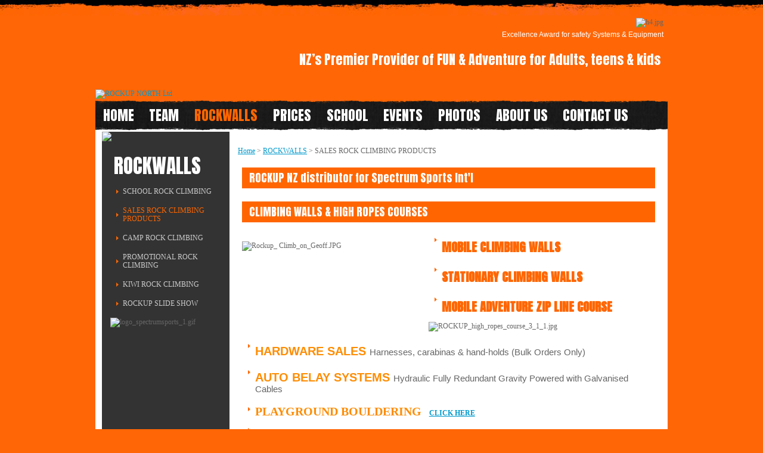

--- FILE ---
content_type: text/html; charset=iso-8859-1
request_url: https://www.rockup.co.nz/ROCKWALLS/ROCKWALL++Product+Sales.html
body_size: 7833
content:
<!DOCTYPE html>
<html lang="en">
<head>







	<title>spectrum sports mobile rock climbing walls for sale high ropes course</title>

	<meta name="description" content="ROCKUP NZ distributor Spectrum Sports mobile rock climbing walls indoor rockwalls harnesses hand holds high ropes courses and ride-on kids cars kids jeeps" />
	<meta name="keywords" content="rockwall sales product sales high ropes courses indoor rockwalls hand holds harnesses ride on kids cars kids jeeps rock climbing wall sales" />
	<meta name="robots" content="" />
<link rel="canonical" href="https://www.rockup.co.nz/ROCKWALLS/ROCKWALL++Product+Sales.html" />





	
	

    <meta name="viewport" content="width=device-width, initial-scale=1">


	<!-- BLOCK:Head -->

	<link rel="SHORTCUT ICON" href="/site/rockup/images/basic_theme/favicon.ico"/>	

	<style type='text/css'>





  @import "/stylesheet/x_b/chrome/c/rlilLlbe-GR7SabOX/template/117/template_style.css";
  @import "/stylesheet/x_b/chrome/c/rlilLlbe-GR7SabOX/page/556/page_style.css";



  



		
	</style>
	<script language="javascript" type="text/javascript">var doonload=false;</script>
  <script src="https://www.rockup.co.nz/process/x_g/rlilLlbe%2dQkvTkMyb/mv_display/zest_controller.js" type="text/javascript" language="javascript" ></script>

	

	<link href='https://fonts.googleapis.com/css?family=Anton' rel='stylesheet' type='text/css'>

<meta name="google-site-verification" content="wh4VLEc2eO8ife_EMXlJ8qmGPjrBxjHFuBVaxah8HwI" />


	










	<!-- /BLOCK:Head -->
</head>
<body class="body content-page page-00274 page-parent-00201">










<!-- noindex -->
	

	
	  
	

	
	

<div class="wrapper">

    <div class="headerwrap">
<header class="header ym-wrapper"> <div class="content_header">
	<div id="c150" class="component_ContentDisplay_Header" data-parent="190">
	
		
		<div class="header_inner">
			<a  href="https://www.rockup.co.nz/"><img id="logo" src="https://zdn.nz/site/rockup/images/basic_theme/logo.jpg" alt="ROCKUP NORTH Ltd" title="ROCKUP NORTH Ltd" /></a>
			
			<div class="header_alt">
				<div class="content_header_alt">
	<div id="c511" class="component_ContentDisplay_Content" data-parent="190">
	

<div class="plain_content">
 
 <div>
	&nbsp; &nbsp; &nbsp; &nbsp; &nbsp; &nbsp; &nbsp; &nbsp;<br />
	&nbsp; &nbsp;<br />
	&nbsp;&nbsp;<img align="baseline" alt="h4.jpg" height="45" src="https://zdn.nz/site/rockup/images/basic_theme/h4.jpg" width="259" />
	<h4 style="color: rgb(255, 255, 255); font-size: 0.95em; ">
		&nbsp;Excellence Award for safety Systems &amp; Equipment</h4>
	<h2 style="color: rgb(255, 255, 255); margin-top: 20px; font-size: 1.8em; ">
		&nbsp; NZ&rsquo;s Premier Provider of FUN &amp; Adventure for Adults, teens &amp; kids&nbsp;</h2>
</div>

 
</div>

	</div>
		</div>
			</div>
			
		</div>

	</div>
		</div></header>
</div>
<div class="menuwrap">
 <nav class="ym-wrapper">
    <table class="menu_bar" cellpadding="0" cellspacing="0"><tr><td>
<div class="content_menubar">
	<div id="c120" class="component_Navigation_ContentTabs" data-parent="190">
	

<div class="content_tabs">
	






	<nav id="content-tabs-mega-menu">
		
	

		<ul>
			
				<li class="tab  home ">
					

					<a href="https://www.rockup.co.nz/" >HOME</a>
					
				</li>
			
				<li class="tab  ">
					

					<a href="https://www.rockup.co.nz/TEAM.html" >TEAM</a>
					
				</li>
			
				<li class="tab  sel ">
					

					<a href="https://www.rockup.co.nz/ROCKWALLS.html" >ROCKWALLS</a>
					
				</li>
			
				<li class="tab  ">
					

					<a href="https://www.rockup.co.nz/PRICES.html" >PRICES</a>
					
				</li>
			
				<li class="tab  ">
					

					<a href="https://www.rockup.co.nz/SCHOOL.html" >SCHOOL</a>
					
				</li>
			
				<li class="tab  ">
					

					<a href="https://www.rockup.co.nz/EVENTS.html" >EVENTS</a>
					
				</li>
			
				<li class="tab  ">
					

					<a href="https://www.rockup.co.nz/PHOTOS.html" >PHOTOS</a>
					
				</li>
			
				<li class="tab  ">
					

					<a href="https://www.rockup.co.nz/ABOUT+US.html" >ABOUT US</a>
					
				</li>
			
				<li class="tab  ">
					

					<a href="https://www.rockup.co.nz/CONTACT+US.html" >CONTACT US</a>
					
				</li>
			
		</ul>
	</nav>






</div>

	</div>
		</div>
	</td></tr></table>
 </nav>
</div>
	

	<div class="docwrap">
<div class="ym-wrapper document linearize-level2 ym-equalize ym-grid">

<div class="col_left ym-gl ym-gl2"><div class="content_left">
	<div id="c509" class="component_ContentDisplay_Content" data-parent="190">
	

<div class="plain_content">
 
 <img align="bottom" alt="sidebar_top.jpg" src="https://zdn.nz/site/rockup/images/basic_theme/sidebar_top.jpg" />
 
</div>

	</div>
		</div><div class="content_left">
	<div id="c427" class="component_Navigation_ContentMenu" data-parent="190">
	
<!-- noindex -->
<nav><div id="content_menu"><script language="javascript" type="text/javascript">//<![CDATA[

	function h(div) {
		div = document.getElementById(div);
		var cur = Number(div.className.slice(-1));
		cur = (cur == 1 ? 2 : 1);
		div.className = div.className.slice(0,-1) + cur;
	}

//]]></script>



		<div class="content_menu_title">
			<h6>ROCKWALLS</h6>
		</div>
		<script src="https://www.rockup.co.nz/process/x_g/rlilLlbe%2dQkvTkMyb/mv_display/droptreejs_fe.js" type="text/javascript" language="javascript" ></script>
			<ul id="ctmdt_0_0" class="dt_lvl0">
				<li id="ctmfirst">
					<div id="ctmdt_1_1d" class="dt_istate1" onclick=""><a href="https://www.rockup.co.nz/ROCKWALLS/SCHOOL+ROCK+CLIMBING.html">SCHOOL ROCK CLIMBING</a></div><input type="hidden" name="move_item_drag" value="" class="move-item-inputs">
					<script language="javascript" type="text/javascript" defer="1">dropinit=1;dropit('1;');</script>
				</li>
				<li class="sel">
					<div id="ctmdt_1_2d" class="dt_istate1" onclick=""><a href="https://www.rockup.co.nz/ROCKWALLS/ROCKWALL++Product+Sales.html">SALES ROCK CLIMBING PRODUCTS</a></div><input type="hidden" name="move_item_drag" value="" class="move-item-inputs">
					<script language="javascript" type="text/javascript" defer="1">dropinit=1;dropit('1;');</script>
				</li>
				<li>
					<div id="ctmdt_1_3d" class="dt_istate1" onclick=""><a href="https://www.rockup.co.nz/ROCKWALLS/CAMP+ROCK+CLIMBING.html">CAMP ROCK CLIMBING</a></div><input type="hidden" name="move_item_drag" value="" class="move-item-inputs">
					<script language="javascript" type="text/javascript" defer="1">dropinit=1;dropit('1;');</script>
				</li>
				<li>
					<div id="ctmdt_1_4d" class="dt_istate1" onclick=""><a href="https://www.rockup.co.nz/ROCKWALLS/PROMOTIONAL+ROCK+CLIMBING.html">PROMOTIONAL ROCK CLIMBING</a></div><input type="hidden" name="move_item_drag" value="" class="move-item-inputs">
					<script language="javascript" type="text/javascript" defer="1">dropinit=1;dropit('1;');</script>
				</li>
				<li>
					<div id="ctmdt_1_5d" class="dt_istate1" onclick=""><a href="https://www.rockup.co.nz/ROCKWALLS/KIWI+ROCK+CLIMBING.html">KIWI ROCK CLIMBING</a></div><input type="hidden" name="move_item_drag" value="" class="move-item-inputs">
					<script language="javascript" type="text/javascript" defer="1">dropinit=1;dropit('1;');</script>
				</li>
				<li>
					<div id="ctmdt_1_6d" class="dt_istate1" onclick=""><a href="https://www.rockup.co.nz/ROCKWALLS/ROCKUP+SLIDE+SHOW.html">ROCKUP SLIDE SHOW</a></div><input type="hidden" name="move_item_drag" value="" class="move-item-inputs">
					<script language="javascript" type="text/javascript" defer="1">dropinit=1;dropit('1;');</script>
				</li>
			</ul>
</div></nav>
<!-- index -->

	</div>
		</div><div class="content_left">
	<div id="c593" class="component_ContentDisplay_Content" data-parent="556">
	

<div class="plain_content">
 
 <img align="baseline" alt="logo_spectrumsports_1.gif" height="46" src="https://zdn.nz/site/rockup/images/LOGOS/logo_spectrumsports_1.gif" width="160" />
 
</div>

	</div>
		</div></div>
<!-- index --><div class="content ym-gm2">
<div class="content_main">
	<div id="c413" class="component_Navigation_BreadCrumb" data-parent="190">
	
<!-- noindex -->

<div class="breadcrumb" itemprop="breadcrumb">
	 


<a href="https://www.rockup.co.nz/">Home</a> > <a href="https://www.rockup.co.nz/ROCKWALLS.html">ROCKWALLS</a> > SALES ROCK CLIMBING PRODUCTS</div>


<!-- index -->

	</div>
		</div><div class="content_main">
	<div id="c556" class="component_ContentDisplay_Content" data-parent="">
	

<div class="plain_content">
 
 <table cellpadding="5" style="width: 100%">
	<tbody>
		<tr>
			<td colspan="2" style="width: 332px; vertical-align: top">
				<h6>
					ROCKUP NZ distributor for Spectrum Sports Int&#39;l</h6>
			</td>
		</tr>
		<tr>
			<td colspan="2" style="width: 332px; vertical-align: top">
				<h6>
					CLIMBING WALLS &amp; HIGH ROPES COURSES</h6>
			</td>
		</tr>
		<tr>
			<td style="vertical-align: top; width: 335px; ">
				<div>
					&nbsp;</div>
				<div>
					<img align="top" alt="Rockup_ Climb_on_Geoff.JPG" height="448" src="https://zdn.nz/site/rockup/images/ROCK_WALL_PICS/Rockup_%20Climb_on_Geoff.JPG" width="336" /></div>
			</td>
			<td style="vertical-align: top; width: 409px; ">
				<ul>
					<li>
						<h3>
							<strong>MOBILE CLIMBING WALLS</strong></h3>
					</li>
					<li>
						<h3>
							<strong>STATIONARY CLIMBING WALLS</strong></h3>
					</li>
					<li>
						<h3>
							<strong>MOBILE ADVENTURE ZIP LINE COURSE&nbsp;</strong></h3>
					</li>
				</ul>
				<div>
					<img align="baseline" alt="ROCKUP_high_ropes_course_3_1_1.jpg" height="273" src="https://zdn.nz/site/rockup/images/SSI_Product/ROCKUP_high_ropes_course_3_1_1.jpg" width="400" /></div>
			</td>
		</tr>
		<tr>
			<td colspan="2" style="width: 332px; vertical-align: top">
				<ul>
					<li>
						<h4>
							<strong><span style="font-size: 20px; "><span style="color: rgb(255, 140, 0); ">HARDWARE&nbsp;SALES</span>&nbsp;</span></strong>Harnesses, carabinas&nbsp;&amp; hand-holds (Bulk Orders Only)</h4>
					</li>
					<li>
						<h4>
							<strong><span style="font-size: 20px; "><span style="color: rgb(255, 140, 0); ">AUTO BELAY SYSTEMS<strong>&nbsp;</strong></span></span></strong>Hydraulic Fully Redundant Gravity&nbsp;Powered with&nbsp;Galvanised Cables</h4>
					</li>
					<li>
						<strong><strong><strong><strong><span style="font-size: 20px; "><span style="color: rgb(255, 140, 0); ">PLAYGROUND BOULDERING &nbsp;</span></span>&nbsp;<a href="/site/rockup/files/play_ground_climbing_wall.jpg">CLICK HERE</a></strong></strong></strong></strong></li>
					<li>
						<h4>
							<strong><span style="font-size: 20px; "><span style="color: rgb(255, 140, 0); ">INDOOR BOULDERING WALLS</span></span></strong></h4>
					</li>
				</ul>
			</td>
		</tr>
		<tr>
			<td colspan="2" style="width: 332px; vertical-align: top">
				<img align="baseline" alt="Spectrum_sports_indoor_bouldering_walls.jpg" height="336" src="https://zdn.nz/site/rockup/images/SSI_Product/Spectrum_sports_indoor_bouldering_walls.jpg" width="775" /></td>
		</tr>
		<tr>
			<td colspan="2" style="width: 332px; vertical-align: top">
				<h6>
					<b>AMUSEMENT RIDES</b></h6>
			</td>
		</tr>
		<tr>
			<td colspan="2" style="width: 332px; vertical-align: top">
				<div>
					<h1>
						<span style="font-size:28px;"><strong><strong><img align="left" alt="coconut_climb_1.jpg" height="213" src="https://zdn.nz/site/rockup/images/SSI_Product/coconut_climb_1.jpg" style="margin-right: 10px; " width="157" /><img align="right" alt="coconut_tree_climb.jpg" height="213" src="https://zdn.nz/site/rockup/images/SSI_Product/coconut_tree_climb.jpg" style="margin-left: 10px; margin-right: 60px; " width="160" /><img align="left" alt="climbingboulders.jpg" height="140" src="https://zdn.nz/site/rockup/images/SSI_Product/climbingboulders.jpg" style="margin-right: 10px; " width="160" />BOULDERING<br />
						ROCKS&nbsp;<br />
						<br />
						<br />
						COCONUT TREE CLIMB</strong></strong></span></h1>
				</div>
			</td>
		</tr>
		<tr>
			<td colspan="2" style="width: 332px; vertical-align: top">
				<h6>
					ROCKWALL FOR SALE - 8M 4 CLIMB - AUTO BELAY</h6>
				<img align="left" alt="Kiwi_rock_climbing_wall 1.jpg" height="448" src="https://zdn.nz/site/rockup/images/ROCK_WALL_PICS/Kiwi_rock_climbing_wall 1.jpg" style="margin-right: 10px; " width="252" />10M Tandem Trailer with 8M High FIBERGLASS SHELL<br />
				<br />
				Latest Technology gravity assisted hydraulic auto belay system<br />
				<br />
				With Steel Wire Cables for outdoor applications.<br />
				<br />
				4 CLIMBERS at a time capability with 4 Buzzers at the top of the wall<br />
				<br />
				Handholds &amp; 9 Harnesses<br />
				<br />
				New Steel Cables ready to be installed (Replaced annually)<br />
				<br />
				Purchased late 2005 with Kiwi Rockclimbing Business<br />
				<br />
				We can deliver, install &amp; provide Full Training POA<br />
				<ul>
					<li>
						<img align="left" alt="Kiwi__Rockwall_Kids__Climbing.jpg" height="172" src="https://zdn.nz/site/rockup/images/ROCK_WALL_PICS/Kiwi__Rockwall_Kids__Climbing.jpg" width="230" /></li>
					<li>
						&nbsp;</li>
				</ul>
				<br />
				<br />
				<br />
				<br />
				<br />
				<div>
					&nbsp;</div>
				<div>
					&nbsp;</div>
			</td>
		</tr>
		<tr>
			<td colspan="2" style="width: 332px; vertical-align: top">
				<h6>
					SALE PRICE: $45,000 (Retail New Price $75,000)</h6>
			</td>
		</tr>
		<tr>
			<td colspan="2" style="width: 332px; vertical-align: top">
				<h5>
					<a href="https://www.rockup.co.nz/CONTACT+US.html">CLICK HERE&nbsp;</a>For a FREE QUOTE</h5>
			</td>
		</tr>
	</tbody>
</table>
<br />

 
</div>

	</div>
		</div>
</div><!-- noindex -->

</div>
</div>



<div class="prefooterwrap">
<div class="ym-wrapper prefooter"><div class="content_prefooter">
	<div id="c429" class="component_ContentDisplay_Content" data-parent="190">
	

<div class="plain_content">
 
 <table cellpadding="0" cellspacing="0" style="width: 100%">
	<tbody>
		<tr>
			<td style="padding-right: 122px; vertical-align: top; width: 228px; ">
			<h3>Follow Us</h3>
			<a href="https://www.facebook.com/pages/Rockup-Adventure/112390012122493" target="_blank"><img align="bottom" alt="ico_face.jpg" src="https://zdn.nz/site/rockup/images/basic_theme/ico_face.jpg" /></a><a href="https://www.youtube.com/watch?v=L8eCHzOLM4s" target="_blank"><img align="bottom" alt="icony.jpg" src="https://zdn.nz/site/rockup/images/basic_theme/icony.jpg" /></a><br />
			&nbsp;
			<div class="media_embed"><a href="https://100.newzealand.co.nz/validate.php?userid=7914" target="_blank"><img border="0" src="https://100.newzealand.co.nz/banners/100nz_234x60.gif" /></a></div>
			</td>
			<td style="padding-right: 40px; vertical-align: top; width: 239px; ">
			<h3><font class="Apple-style-span" color="#000000">About Us</font></h3>
			ROCKUP is 100% mobile, we deliver, setup &amp; operate quality equipment, always on time at a venue of your choice ... We will consult with you to provide activities&nbsp;to suit your group &amp; budget parameters with friendly trained staff with full OSH policies. Contact us today and take the hassle out of organising your next event...<br />
			<a href="#">Read more</a></td>
			<td style="width: 20%; vertical-align: top">
			<h3 style="text-align: right"><font class="Apple-style-span" color="#000000">Contact Us</font></h3>

			<h4 style="text-align: right"><a class="phone" href="tel://0800 762 587">0800 762 587</a><br />
			<a href="https://www.rockup.co.nz/CONTACT+US.html">Email</a></h4>
			</td>
		</tr>
	</tbody>
</table>

 
</div>

	</div>
		</div></div>
</div><div class="footerwrap">
<footer class="ym-wrapper footer"><div class="content_footer">
	<div id="c510" class="component_Layout_Table" data-parent="190">
	

<table width="100%" cellspacing="0" class="table_layout">
	<tr class="r1">
		<td class="ltc c1" style="width:100%;">
			<div class="content_container_510_1">
	<div id="c198" class="component_Navigation_Menu" data-parent="190">
	
<div class="menu">


	<ul>
		<li class="menu menu_first"><a class="menu menu_first" href="https://www.rockup.co.nz/HOME.html">Home</a></li>
		<li class="menu"><a class="menu" href="#">Back to top</a></li>
		<li class="menu"><a class="menu" href="https://www.rockup.co.nz/websitemap.html">Site Map</a></li>
		<li class="menu"><a class="menu" href="https://www.rockup.co.nz/ABOUT+US/Privacy++Legal+Policies.html">Privacy Policy</a></li>
		<li class="menu"><a class="menu" href="https://www.rockup.co.nz/ABOUT+US/TERMS+OF+TRADE.html">Terms of Trade</a></li>
		<li class="menu"><a class="menu" href="https://www.rockup.co.nz/CONTACT+US.html">Contact Us</a></li></ul>

</div>



	</div>
		</div>
		</td>
	</tr>
	<tr class="r2">
		<td class="ltc c1">
			<div class="content_container_510_2">
	<div id="c148" class="component_ContentDisplay_Footer" data-parent="190">
	







<div class="std_footer">
		
		<div class="copyright"><span class="footer_link"></span> &copy; 2010 ROCKUP NORTH Ltd. All rights reserved.</div>
</div>



<div id="pop-overlay" style="display: none;"></div>
<div id="pop-overlay-inner" style="display: none;">
	<button class="close"></button>
</div>
<script language="javascript" type="text/javascript">//<![CDATA[

	(function() {
		var body = document.querySelector('body');
		var popOverlay = document.getElementById('pop-overlay');
		var popInner = document.getElementById('pop-overlay-inner');

		
		var clearPop = function() {
			body.className = body.className.
				replace(/[\w-_]*pop-overlay[\w-_]*/g, '').
				replace(/\s+/, ' ').
				trim();
		}
		popInner.querySelector('.close').addEventListener('click', function(event) {
			event.stopPropagation();
			event.preventDefault();
			clearPop();
		});
			
		// bind click off the side of filters popup to close
		popInner.addEventListener('click', function(event) {
			event.stopPropagation();
		});
		popOverlay.addEventListener('click', function(event) {
			event.stopPropagation();
			clearPop();
		});
	})();

//]]></script>
	</div>
		</div>
		</td>
	</tr>
</table>

	</div>
		</div></footer>
</div>

</div>





	



	
	

	
	
	
	
	







	

















	
		
	

</body>
</html>



--- FILE ---
content_type: text/css
request_url: https://www.rockup.co.nz/stylesheet/x_b/chrome/c/rlilLlbe-GR7SabOX/template/117/template_style.css
body_size: 11415
content:
@media all {
option { padding-left:0.4em; } select { padding:1px; }
* html body * { overflow:visible; }
body {
font-size:100%;
background:#fff;
color:#000;
text-align:left; }
div:target { outline:0 none; }
article,aside,details,figcaption,figure,
footer,header,hgroup,nav,section {
display:block;
}
audio,
canvas,
video {
display: inline-block;
}
audio:not([controls]) {
display: none;
}
[hidden] {
display: none;
}
input[type="search"] {
-webkit-appearance: textfield;
}
input[type="search"]::-webkit-search-decoration {
-webkit-appearance: none;
}
fieldset, img { border:0 solid; }
ul, ol, dl { margin:0 0 1em 1em; } li {
line-height:1.5em;
margin-left:0.8em; }
dt { font-weight:bold; }
dd { margin:0 0 1em 0.8em; } blockquote { margin:0 0 1em 0.8em; } q { quotes: none; }
blockquote:before, blockquote:after,
q:before, q:after { content: ''; content:none }
.ym-clearfix:before {
content:"";
display:table;
}
.ym-clearfix:after {
clear:both;
content:".";
display:block;
font-size:0;
height:0;
visibility:hidden;
}
.ym-contain-dt { display:table; width: 100%; overflow: visible; }
.ym-contain-oh { overflow:hidden; width:100%; display:block; }
.ym-contain-fl { float:left; width:100%; }
.ym-skip,
.ym-hideme,
.ym-print {
position:absolute;
top:-32768px;
left:-32768px; }
.ym-skip:focus,
.ym-skip:active {
position:static;
top:0;
left:0;
}
.ym-skiplinks {
position:absolute;
top:0px;
left:-32768px;
z-index:1000;
width:100%;
margin:0;
padding:0;
list-style-type:none;
}
.ym-skiplinks .ym-skip:focus,
.ym-skiplinks .ym-skip:active {
left:32768px;
outline:0 none;
position:absolute;
width:100%;
}
}
@media screen, projection {
.ym-column { display:table; width:100%; }
.ym-col1 { float:left; width:20%; }
.ym-col2 { float:right; width:20%; }
.ym-col3 { width:auto; margin:0 20%; }
.ym-cbox { padding: 0 10px }
.ym-cbox-left { padding: 0 10px 0 0 }
.ym-cbox-right { padding: 0 0 0 10px }
.ym-ie-clearing { display:none; }
.ym-grid {
display:table;
width:100%;
table-layout:fixed;
list-style-type: none;
padding-left:0;
padding-right:0;
margin-left:0;
margin-right:0;
}
.ym-gl { float:left; margin: 0; }
.ym-gr { float:right; margin: 0 0 0 -5px; }
.ym-g20 { width:20%; }
.ym-g40 { width:40%; }
.ym-g60 { width:60%; }
.ym-g80 { width:80%; }
.ym-g25 { width:25%; }
.ym-g33 { width:33.333%; }
.ym-g50 { width:50%; }
.ym-g66 { width:66.666%; }
.ym-g75 { width:75%; }
.ym-g38 { width:38.2%; }
.ym-g62 { width:61.8%; }
.ym-gbox { padding: 0 10px }
.ym-gbox-left { padding: 0 10px 0 0 }
.ym-gbox-right { padding: 0 0 0 10px }
.ym-equalize > [class*="ym-g"] {
display:table-cell;
float:none;
margin:0;
vertical-align:top;
}
}
@media all {
.ym-form,
.ym-form fieldset { overflow:hidden; }
.ym-form div { position:relative; }
.ym-form label,
.ym-form .ym-message {
position:relative;
display:block; }
.ym-form .ym-fbox-check label {
display:inline;
}
.ym-form input,
.ym-form textarea { cursor:text; }
.ym-form input[type="checkbox"],
.ym-form input[type="radio"],
.ym-form select,
.ym-form label { cursor:pointer; }
.ym-form textarea { overflow: auto; }
.ym-form input[type=hidden] { display:none !important; }
.ym-form .ym-fbox-text:before,
.ym-form .ym-fbox-select:before,
.ym-form .ym-fbox-check:before,
.ym-form .ym-fbox-button:before {
content:"";
display:table;
}
.ym-form .ym-fbox-text:after,
.ym-form .ym-fbox-select:after,
.ym-form .ym-fbox-check:after,
.ym-form .ym-fbox-button:after {
clear:both;
content:".";
display:block;
font-size:0;
height:0;
visibility:hidden;
}
.ym-form select,
.ym-form input,
.ym-form textarea {
display:block;
position:relative;
width:58.5%;
}
.ym-form .ym-fbox-check input {
display: inline;
width: auto;
}
.ym-form .ym-fbox-button input {
display: inline;
overflow:visible; width:auto;
}
.ym-form .ym-fbox-check input:focus,
.ym-form .ym-fbox-check input:hover,
.ym-form .ym-fbox-check input:active {
border:0 none;
}
.ym-full .ym-fbox-select select,
.ym-full .ym-fbox-text input,
.ym-full .ym-fbox-text textarea {
width:94.2%;
margin-right: -3px;
}
.ym-columnar .ym-fbox-text label,
.ym-columnar .ym-fbox-select label {
display:inline;
float:left;
width:30%; }
.ym-columnar .ym-fbox-check {
position:relative;
}
.ym-label { display:block; }
.ym-columnar .ym-fbox-check .ym-label {
position:absolute;
top:0;
}
.ym-columnar .ym-fbox-check input,
.ym-columnar .ym-error .ym-message {
margin-left:30%;
}
.ym-columnar fieldset .ym-fbox-button,
fieldset.ym-columnar .ym-fbox-button {
padding-left:30%;
}
.ym-columnar .ym-fbox-select select,
.ym-columnar .ym-fbox-text input,
.ym-columnar .ym-fbox-text textarea {
float:left;
width:67.2%;
margin-right: -3px;
}
.ym-fbox-select select { width:60%; }
.ym-full .ym-fbox-select select { width:94.8%; }
.ym-columnar .ym-fbox-select select { width:68.8%; }
}
@media print {
.ym-grid > .ym-gl,
.ym-grid > .ym-gr {
overflow:visible;
display:table;
}
.ym-print {
position:static;
left:0;
}
.ym-noprint {
display:none !important;
}
}

p {
margin: 1em 0;
}
[x-cloak] { display: none !important; }
.col_left {
vertical-align:top;
width:214px;
padding:0;
}
.col_right {
vertical-align:top;
width:165px;
padding:0;
}
.document {
width: 960px;
text-align: left;
background: #fff;
clear:both;
}
.ym-wrapper {
width: 960px;
margin: auto;
}
.ym-gbox { padding: 10px; }
.ym-gz-l {
width: 100px;
}
@media screen and ( max-width: 768px ) {
* {
box-sizing: border-box;
-webkit-box-sizing: border-box;
}
.table_layout > tr > td, .table_layout > tbody > tr > td {
display: block;
width: 100% !important;
}
[class*="ym-g"] {
display: block !important;
float: none;
padding: 0;
margin: 0;
width: 100% !important;
}
.document.ym-wrapper {
display: box !important;
display: -moz-box !important;
display: -webkit-box !important;
box-orient: vertical;
-moz-box-orient: vertical;
-webkit-box-orient: vertical;
text-align: left;
}
.content {
moz-box-ordinal-group: 1 !important; -webkit-box-ordinal-group:1 !important; box-ordinal-group:1 !important;
}
.col_right {
moz-box-ordinal-group: 2 !important; -webkit-box-ordinal-group:2 !important; box-ordinal-group:2 !important;
}
.col_left {
moz-box-ordinal-group:3 !important; -webkit-box-ordinal-group:3 !important; box-ordinal-group:3 !important;
}
.linearize-level-2,
.linearize-level-2 > [class*="ym-g"] {
display: block;
float: none;
padding: 0;
margin: 0;
width: 100% !important;
}
.linearize-level-2 > [class*="ym-g"] > [class*="ym-gbox"] {
overflow: hidden; padding: 0;
margin: 0;
}
}
@media screen and ( max-width: 1024px ) {
textarea, img, table, td, embed, object {
max-width: 99%;
height: auto !important;
}
.ym-wrapper, .header, .menu_bar, .prefooter, .footer {
width: 100% !important;
}
.wrapper, .innerwrap {
padding:0px !important;
width: 100% !important;
background: none !important;
color: #666 !important;
}
.linearize-level-1,
.linearize-level-1 > [class*="ym-g"] {
display: block;
float: none;
padding: 0;
margin: 0;
width: 100% !important;
}
.linearize-level-1 > [class*="ym-g"] > [class*="ym-gbox"] {
overflow: hidden; padding: 0;
margin: 0;
}
}
@media screen and ( max-width: 768px ) {
.linearize-level-2,
.linearize-level-2 > [class*="ym-g"] {
display: block;
float: none;
padding: 0;
margin: 0;
width: 100% !important;
}
.linearize-level-2 > [class*="ym-g"] > [class*="ym-gbox"] {
overflow: hidden; padding: 0;
margin: 0;
}
}
html {

}
body {
color: #666;
background: #FF6606;
margin: 0;
padding:0;
text-align:center; font-family: Tahoma;
font-size:95%;
line-height: 1.3em;
}
form {
margin: 0;
padding: 0;
}
p,td,div,h1,h2,h3,h4,h5,h6 {
font-family: Tahoma;
color: #666;
line-height: 1.3em;
}
p,td {
line-height: 1.3em;
}
p {
font: 1em Tahoma;
color: #666;
line-height: 1.3em;
}
th {
font-size:11px;
line-height: 1.3em;
}
h1 {
font: 2.9em 'Anton';
color: #FF6601;
margin: 5px 0;
line-height: 1.3em;
}
h2 {
font: 2em 'Anton';
color: #FF6601;
margin: 5px 0;
margin: 5px 0;
line-height: 1.3em;
}
h3 {
font: 1.7em 'Anton';
color: #FF6601;
margin: 4px 0;
margin: 5px 0;
line-height: 1.3em;
}
h4 {
font: 1.2em Tahoma, Arial, Sans-serif;
color: #666;
margin: 5px 0;
line-height: 1.3em;
}
h5 {
font: 1.5em 'Anton';
color: #fff;
margin: 3px 0;
padding-top: 6px;
padding-left: 12px;
padding-bottom: 6px;
padding-right: 12px;
background: #333;
margin: 5px 0;
line-height: 1.3em;
}
h6 {
font: 1.5em 'Anton';
color: #fff;
margin: 3px 0;
padding-top: 6px;
padding-left: 12px;
padding-bottom: 6px;
padding-right: 12px;
background: #FF6601;
margin: 5px 0;
line-height: 1.3em;
}
a {
color:#0099CC;
text-decoration: underline;
}
a:hover h1, a:hover h2, a:hover h3, a:hover h4, a:hover h5, a:hover h6 {
text-decoration: underline;
}
a:visited {
color: #0099CC;
}
a:active {
color: #006B8E;
text-decoration: underline;
}
a:hover {
color: #006B8E;
text-decoration: underline;
}
ul { list-style: square; padding-left: 20px; }
ul ul { padding-left:35px; }
a > img { border-style:none;}
a > img[border] { border-style:solid;}
hr, .hr {
clear:both;
display:block;
height:1px;
border:none;
border-top:solid 1px #ccc;
margin:0.5em 0;
}
ul {
margin-left: 0;
}
input.zbtn, body input.zbtn {
border: none;
cursor:pointer;
text-indent:-1000px;
}
input.btn, body div.wrapper a.btn, body div.wrapper a.btn:active, body div.wrapper a.btn:visited {

padding: 1px 10px;
text-transform: none;
text-decoration: none;
}
body div.wrapper a.btn {
padding-top: 2px;
padding-bottom: 2px;
}
input.btn:hover, body div.wrapper a.btn:hover {
text-decoration: none;
}
.component_ContentDisplay_Content ul li, .component_ProductDisplay_Product .full-description ul li, .component_ProductDisplay_ProductView ul li, .component_ProductDisplay_CatDesc ul li, .component_Misc_WebsiteTest ul li, .component_Membership_Login ul li, .plain_content ul li {
list-style-type: none;
background: url(/site/rockup/images/basic_theme/li.gif) no-repeat 0 0.7em;
padding-left: 12px;
padding-bottom: 7px;
padding-top: 7px;
}
.headerwrap {
width: 100%;
margin: 0 auto;
background: url('/site/rockup/images/basic_theme/header_bg.jpg') repeat-x top left;;
text-align:center;
}
.menuwrap {
width: 100%;
text-align:center;
}
.docwrap {
width: 100%;
text-align:center;
}
.prefooterwrap {
width: 100%;
text-align:center;
}
.footerwrap {
width: 100%;
background: url(/site/rockup/images/basic_theme/footer_bg.jpg) repeat-x top center;
text-align:center;
}
.header {
width: 960px;
text-align: left;
margin: 0 auto;
}
.menu_bar {
background:url('/site/rockup/images/basic_theme/menu_bg_secondary.jpg') no-repeat left top;
width: 960px;
margin-left: auto;
margin-right: auto;
text-align: left;
}
table.document {
width: 960px;
text-align: left;
margin: 0 auto;
background: #fff;
clear:both;
}
div.prefooter {
clear:both;
width: 960px;
text-align: left;
margin-left: auto;
margin-right: auto;
}
div.prefooter b, div.prefooter p, div.prefooter td, div.prefooter div {
color:#666;
}
div.footer {
clear:both;
width: 960px;
text-align: left;
margin-left: auto;
margin-right: auto;
}
div.wrapper {
width: 100%;;
font-size:80%;
text-align:left;
margin:0px auto;
}
.content_menubar {
display:block;
float:left;
clear:both;
width:100%;
}
.clear_both {
clear:both;
height:1px;
padding:0;
margin:0;
font-size:1px;
}
#extend_to_bottom {
clear:both;
height:1px;
padding:0;
margin:0;
font-size:1px;
}
div.content_left {
margin-right:px;
}
div.content_right{
margin-left: px;
}
td.col_left {
vertical-align:top;
width:214px;
padding:0; }
td.content {
vertical-align:top;
}
.content_leftonly {
vertical-align:top;
}
.content_noleft {
vertical-align:top;
padding:0;
margin:0;
}
td.col_right {
vertical-align:top;
width:165px;
padding:0; }
select, input {
font-size: 1em;
}
textarea {
font:11px Verdana, Arial, Sans-serif;
}
.error {
color: red;
font-weight: bold;
}
#pagetitle {
font-family:Verdana, Arial, Sans-serif;
font-size:1.5em;
font-weight:bold;
margin:0.67em 0 0.67em 0;
}
div.menu_bar .left {
float:left;
}
.break {
clear:both;
height:1px;
padding:0;
margin:0;
font-size:1px;
}
#main div.special{border-bottom:solid #8B4 1px;padding:10px 10px 20px;}
#main a.stitle{font-size:11px;font-weight:bold;color:#6A3;}
#special_img{width:130px;padding:5px;text-align:center;background:#FFF;}
#prod_img{float:left;}
#contentfoot{background:#FFF;}
input.txt,textarea.txt{border:solid #333 1px;padding:2px;}
.alr{text-align:right;}
h2 img, h2 span{vertical-align:middle;}
#submenu {
font-family:Verdana, Arial, Sans-serif;
background-color:#ffffff;
border:1px solid #cbbd8d;
padding:10px 10px 15px 10px;
margin-bottom:10px;
}
@media print {
.component_ContentDisplay_Content ul li, .component_ProductDisplay_ProductView ul li, .component_ProductDisplay_CatDesc ul li, .component_Misc_WebsiteTest ul li, .component_Membership_Login ul li, .plain_content ul li {
list-style-type: disc;
background: none;
}
div.header, table.menu_bar, td.col_left, div.content_left, td.col_right, div.footer {
display:none;
}
div.content_main {
width: 90% ;
}
.no-print {
display:none;
}
}
.messagebox {
background:#dff6ae;
padding:20px;
margin:5px 0px;
display:block;
white-space: normal;
text-align:left;
position:relative;
border-radius: 4px;
}
.warningbox, .notice_warning {
background:#FEF9CF;
padding:20px;
margin:5px 0;
display:block;
white-space: normal;
text-align:left;
position:relative;
border-radius: 4px;
}
.errorbox {
min-height:50px;
padding:20px 20px 20px 70px;
background:#FFD7D7 url('/interchange-5/en_US/ico_error.gif') no-repeat scroll 20px 50%;
margin:5px 0px;
display:block;
white-space: normal;
text-align:left;
position:relative;
border-radius: 4px;
}
.errorbox h1 {
color: #DB0000;
}
.site-highlight {
background: #D1150C;
color: #FFFFFF;
font-weight: bold;
}
.site-subdued {
background: #EEEEEE;
}
.component_Template_Site { margin: 0; margin: 0; padding: 8px 14px; } ul {margin:0px; padding:0px; }#c148 .std_footer {margin-top:0px;}td.content {padding-right:10px; padding-bottom:30px;}td.col_left {padding-bottom:35px; border-right: none !important;}@media screen and (max-width: 1280px){div.wrapper, .headerwrap, .postmenuwrap, .prefooterwrap, .prefooter, .footerwrap{max-width: 100%!important;border: none!important;	height: auto!important;}textarea, img, table, td,embed, object {max-width: 100%;height: auto !important;}div.header_inner{width: 100%!important;}} @media screen and (max-width: 1024px){.header td, .header table, .header img,.prefooter td, .prefooter table, .prefooter img,.postmenu td, .postmenu table, .postmenu img{max-width:100%;}.content_tabs{width: 100%!important;height: 100%!important;}.content_tabs > nav >ul{text-align:center !important;}.content_tabs li.tab {display:inline-block!important; float:none!important;}.content_tabs li.tab .ct_dropdown{width: auto!important;}.menu_bar{background-image: none !important;background: #171717 !important;}	}@media screen and ( max-width: 768px ){div.header_inner{padding-top: 20px;text-align:center;height: auto!important;}div.header_inner{padding-top: 51px!important;}div.header_inner #logo {padding-bottom: 20px;position: static!important;}div.header_inner .header_alt {position: static!important;}.col_left{background-image: none !important;background: #333 !important;}}	@media screen and ( max-width: 550px ){footer.footer{padding: 0 !important;}footer div {padding: 0 !important;}#c525{padding: 12px !important;}}	@media screen and ( max-width: 360px ){.body{overflow-x: hidden;}} .col_left{
border-right: none !important; } .mini_cart {
font-family:arial,sans-serif;
position: relative;
}
.mini_cart a {
font-size:1em;
font-weight:bold;
cursor:pointer;
}
.mini_cart table#topcart_standard_content_alt td{
text-align: left;
}
.mini_cart a.cart_text_size {
font-size: 1.1em;
color: #03c;
}
.mini_cart img {
vertical-align:middle;
}
.mini_cart .mini_cart_items {
padding-top: 5px;
padding-bottom: 5px;
}
.mini_cart {
color: #000;
}
.mini_cart div.mini_cart_message {
background: #D1150C;
color: #FFFFFF;
padding:5px;
padding-bottom:2em;
margin:0px;
display:block;
white-space: normal;
text-align:left;

position:relative;
}
.mini_cart a.close {
position: absolute;
display: block;
width: 50px;
font-size: 11px;
text-align: right;
bottom: 5px;
right: 5px;
}
.mini_cart div.hide_button {
text-align:right;
font-size:0.8em;
}
.mini_cart div.topcart_items{
color: #666;
background: #fff;
z-index: 20000;
text-align:left;
padding:12px;
border:1px solid #cacaca;
-moz-box-shadow: 3px 3px 3px #cacaca;
-webkit-box-shadow: 3px 3px 3px #cacaca;
box-shadow: 3px 3px 3px #cacaca;
position: absolute;
top:100%;
right:0;
font-zie:11px;
width:340px;	}
.mini_cart div.topcart_items .item_lines .last_col{
width:23%;
text-align:right;
}
.mini_cart div.topcart_items .item_lines td.image{
padding-right:5px;
}
.mini_cart .price{
font-weight:bold;
font-size:0.9em;
}
.mini_cart div.topcart_items div.top{
clear:both; padding-bottom:5px;
}
.mini_cart div.topcart_items a{
font-weight:normal;
}
.mini_cart div.topcart_items a.link{
color:#878689;
}
.mini_cart div.topcart_items div.top_button{
font-size:0.8em; vertical-align:top;
float:right;
margin-top:-7px;	}
.mini_cart div.topcart_items table.item_lines{
width:100%;
border-top:1px solid #CCCCCC; border-collapse:collapse; }
.mini_cart div.topcart_items table.item_lines tr.row td {
padding-top: 8px;
vertical-align: middle;
line-height:1.5em;
}
.mini_cart div.topcart_items table.item_lines #topcart_items_summary, .mini_cart div.topcart_items div.total_cost, .mini_cart div.topcart_items div.delivery_costs{
display: block;
text-align: right;
width: 100%;
padding:8px 0px;	}
.mini_cart div.topcart_items div.stock_message, .mini_cart div.topcart_items div#mini_ship_message{ color:#FC590C;
font-weight:bold;
margin-left:0;
padding-bottom:8px;
}
.mini_cart div.topcart_items table.item_lines td{
border:none !important;	}
.mini_cart div.topcart_items ul{
float: left;
list-style-type:none;
width:100%;
border-bottom:1px solid #CCCCCC;
padding: 10px 5px 0px 0px;
}
.mini_cart div.topcart_items ul.button_section{
border:none;
font-size:0.8em;
}
.mini_cart div.topcart_items ul.total_cost li{
width:97%;
text-align:right;
}
.mini_cart div.topcart_items .shipping_section{
border-top:1px solid #CCCCCC;	padding-top:10px;
margin-top:15px
}
.mini_cart div.topcart_items .shipping_section .shipmode{
font-size:0.8em;
}
.mini_cart div.topcart_items ul li{
float:left;
width:70%;
font-size:1.2em;
padding-right:0px;
}
.mini_cart div.topcart_items li.right{
text-align:right;
width:30%;
}
.mini_cart div.topcart_items ul#discounts_section li{
width:30%;
}
.mini_cart div.topcart_items ul#discounts_section li.right{
width:70%;
text-align:left;
} .mini_cart div.topcart_items li.discount{
color:#ff1111;
font-size:1em;
}
.mini_cart div.topcart_items .footer_section{
background:#dee6cc;
padding:5px;
}
@media screen and ( max-width: 768px ) {
div.header_inner {
height:100% !important;
background-image: none !important;
}
div.header_alt, div.header_inner #logo {
position:static !important;
}
div.header_alt table {
width:100%;
}
div.header_alt td.ltc {
display:block;
width:100%;
float:left;
}
div.content_tabs td.ct_tabs, div.content_tabs td.ct_right{
display:block;
width:100%;
float:left;
}
.mini_cart div.topcart_items{
position:static;
width:100%;
-moz-box-shadow: none;
-webkit-box-shadow: none;
box-shadow: none;
border-radius: 0;
}
.mini_cart div.topcart_items ul li{
width:60%;
}
.mini_cart div.topcart_items table.item_lines td{
width:auto !important;
display:table-cell;
}
}
.component_OrderProcess_TopCart { margin: 0; margin: 0; padding: 0; } .checkbut {display:none;} #c273.component_OrderProcess_TopCart { margin: 0; padding: 0; } .checkbut {display:none;} .plain_content {
height: 100%;
}
.component_ContentDisplay_Content { margin: 0; margin: 0; padding: 8px 14px; } #c410.component_ContentDisplay_Content { padding: 0px; } #c429.component_ContentDisplay_Content { padding: 19px 100px 20px 24px; } #c429 h3 {margin-bottom:9px; padding:0px; color:#fff;}#c429 td {color:#fff;}#c429 h4 {font-size:1.7em; color:#fff;}#c429 .plain_content a.phone{text-decoration: none;color: #fff;}@media screen and (max-width: 700px){#c429 table td{display: block !important;text-align: center !important;width: 290px !important;padding-right: 0 !important;	margin: auto !important;}	#c429{padding: 12px !important;}#c429 h3, #c429 h4{text-align: center !important;}}@media screen and (max-width: 400px){#c429 table td{width: 100% !important;}} #c509.component_ContentDisplay_Content { padding: 0px; } #c509 {font-size:0px;} #c511.component_ContentDisplay_Content { padding: 0px 7px 0px 0px; } #c511 h4 {font-face:Arial; font-size:0.95em; color:#fff; font-weight:normal;}
#c511 h2 {color:#fff; font-size:1.8em; margin-top:20px;}
@media screen and (max-width: 768px){
#c511 .plain_content{
text-align: center !important;
}
} td.ltc {
padding: 0;
background: none;
text-align: left;
vertical-align: top;
border: none;
}
.component_Layout_Table { margin: 0; margin: 0;margin-bottom: 5px;
padding: 8px 14px; } #c513 tr.r1 td.c2 {background: #E6E6E6;} #c510.component_Layout_Table { margin-bottom: 5px;
padding: 0px 0px 0px 0px; } .footer div.menu {
float:none!important;
}
.footer div.menu ul {text-align:center;}
.footer div.menu li.menu {
float:none!important; display:inline-block;
}
.footer .copyright {
text-align:center!important;
}
.copyright a{
text-decoration:underline;
}
footer.footer{
font-size: 11px;
padding:15px 0
}
footer div{
font-size: 12px; padding: 0 6px;
} .footer li.menu_first a{padding-left:0px;} div.menu li a{
border-left: none!important; color: #fff!important;
font: 11px Verdana;
}
.copyright {
text-align: right;
color: #666666!important;
font: 11px Verdana;
}
#zealdlogo { float:left;
width:214px;
text-align:center;
}
.std_footer {
margin-top: 10px;
padding-left:20px;
}
.std_footer .txt {
color: #666666;
float: left;
}
.copyright {
clear:both;
color: #666666;
}
.copyright a {
color: #666666;
}
div.std_footer div.menu ul li.menu a.extra_links {
display: inline;
border: none;
margin: 0;
padding-left: 0;
}
.component_ContentDisplay_Footer { margin: 0; margin: 0; padding: 0; } div.footer {font-size:90%;} #c148.component_ContentDisplay_Footer { color: #000; margin: 0; padding: 0; } div.footer {padding:17px 0px;} div.copyright {padding-left:7px; padding-top:2px;} div.menu ul {
margin:0;
padding:0;
list-style:none;
}
div.menu li {
float:left;
margin-bottom:6px;
}
div.menu li a {
padding:0 7px;
border-left: solid 1px ##fff;
}
div.menu li a, div.menu li a:hover, div.menu li a:visited, div.menu li a:active {
color: #fff;
text-decoration: none;
}
div.menu li a.menu_first {
border-left: none;
}
.component_Navigation_Menu { margin: 0; margin: 0; padding: 0; } #c198.component_Navigation_Menu { margin: 0; padding-left: 20px; } #content_menu {

}
#content_menu div {

margin:0;
}
#content_menu span {

margin:0;
}
#content_menu li{
display:block;


border:none;
margin:0;
}
#content_menu img{
margin:0;

}
#content_menu a{
margin:0;

}
#ctmdt_0_0 ul{

display:none;
}
#ctmdt_0_0{

border-top:none;
}
#content_menu ul.dt_lvl0 li div a {
font-size:1em;
font-weight: normal;

}
#content_menu ul.dt_lvl1 li div a {
font-size:1em;
font-weight: normal;

}
#content_menu .dt_link, #content_menu li div a{
display:block;
padding-left:11px;

}
#content_menu div {
line-height:1.2em;
}
#content_menu div.dt_state1 .dt_link{
background: url('/site/rockup/images/basic_theme/li_gray.gif') no-repeat center left;

}
#content_menu div.dt_state2 .dt_link{
background: url('/site/rockup/images/basic_theme/li_gray.gif') no-repeat center left;

}
#content_menu li div a {
background: url('/site/rockup/images/basic_theme/li_gray.gif') no-repeat center left;

}
#content_menu .dt_link a{
background: none;
padding-left:0;
display:inline;

}
#content_menu li div {
padding: 9px 9px 9px 24px;
margin:0;

}
#content_menu ul.dt_lvl1 li div {
padding: 5px 5px 5px 24px;
}
#content_menu ul{
margin:0;
padding:0;
list-style:none;

}
#content_menu .dt_lvl0 li {
border-top: none;
background: none;

}
#content_menu .dt_lvl1 li {
border-top: none;
background: none;

}
#content_menu .dt_lvl2 li {
border-top: none;

}
#content_menu li a { color: #CCCCCC; }#content_menu li a:hover { color: #FF6600; }#content_menu li a:visited { color: #CCCCCC;}#content_menu li a:active { color: #CCCCCC;}
#content_menu li.sel li a { color: #CCCCCC; }
#content_menu .dt_lvl1 li a { color: #CCCCCC; }#content_menu .dt_lvl1 li a:hover { color: #FF6600; }#content_menu .dt_lvl1 li a:visited { color: #CCCCCC;}#content_menu .dt_lvl1 li a:active { color: #CCCCCC;}
#content_menu li.sel ul.dt_lvl1 li a { color: #CCCCCC;
font-weight: normal;

}
#content_menu ul.dt_lvl0 li.sel a, #content_menu ul.dt_lvl1 li.sel a, #content_menu ul.dt_lvl2 li.sel a {
color:#FF6600;
font-weight:normal;

}
#content_menu li a{
display:block;
text-decoration: none;

}
#content_menu li a:hover{
text-decoration: none;

}
#content_menu .dt_lvl1 li div{margin-left:0px;	}
#content_menu .dt_lvl2 li div{margin-left:11px;	}
#content_menu .dt_lvl3 li div{margin-left:21px;	}
#content_menu .dt_lvl4 li div { margin-left: 26px;}#content_menu .dt_lvl5 li div { margin-left: 31px;}#content_menu .dt_lvl6 li div { margin-left: 36px;}#content_menu .dt_lvl7 li div { margin-left: 41px;}#content_menu .dt_lvl8 li div { margin-left: 46px;}#content_menu .dt_lvl9 li div { margin-left: 51px;}#content_menu .dt_lvl10 li div { margin-left: 56px;}
#content_menu .content_menu_title {
color:#000000;
background:none;
font-size:1.2em;
padding:0;
	border:1px solid none; }
#content_menu .content_menu_title h6 {
font-size:1.4em;
padding:0;
margin: 10px 10px 10px 10px;

color:none;
font-weight:bold;
}
#content_menu .content_menu_title_image {
font-size:1.4em;
font-weight:bold;
background:none;
padding: 10px 10px 10px 10px;

color:none;
border:1px solid none; }
#content_menu .cnr_btmleft {display:none;}
#content_menu ul.dt_lvl1 div.dt_state1 .dt_link {background:transparent;}
#content_menu ul.dt_lvl1 div.dt_state2 .dt_link {background:transparent;}
#content_menu ul.dt_lvl1 li div a {background:transparent;}
#content_menu ul.dt_lvl2 li div a {background:transparent;}
#ctmdt_0_0 li div span {
min-height: 1%;
}
.component_Navigation_ContentMenu { margin: 0; margin: 0; padding: 0px; } #c427 #content_menu .content_menu_title h6 {background:none; padding:20px 0 5px 20px; margin:0px; font-size:2.3em; font-face: 'Anton'; font-weight:normal;}#c427 h6 {text-transform:uppercase;} #c427.component_Navigation_ContentMenu { padding: 0px; } #c427 #content_menu .content_menu_title h6 {background:none; padding:20px 0 5px 20px; margin:0px; font-size:2.3em; font-face: 'Anton'; font-weight:normal;}#c427 h6 {text-transform:uppercase;} .breadcrumb {
padding: 10px 14px 0 0;
}
.component_Navigation_BreadCrumb { margin: 0; margin: 0; padding: 8px 14px;padding-top: 0;
padding-bottom: 0; } #c413.component_Navigation_BreadCrumb { padding-top: 15px; } .search_box {
display:inline;
margin:0;
padding:0;
}
.search_box form {
line-height:0px;
margin:0 7px 0 7px;
padding:0 0 0 0;
display:inline;
}
.search_box input {
margin:0;
vertical-align:middle;
}
.search_box input.search_button {
margin-left:4px;
}
.search_box .search_title {
margin:7px 7px 0 7px;
font-size:1em;
color:#000;
}
.search_box .search_criteria {
width:160px;
}
.search_box .cnr_btmleft {display:none;}
.component_Navigation_SearchBox { margin: 0; margin: 0; padding: 0; } #c200.component_Navigation_SearchBox { margin: 0; padding: 0; } .content_tabs li.tab a{
font-family:Anton;
font-size: 1.9em;
font-weight: normal;
}
.content_tabs {
width:100%;
float:Left;
background: url("https://zdn.nz/site/rockup/images/gui/TopLevelMenu.gif") bottom left repeat-x;
font:inherit;
font-size:1em;
line-height: 55px;
padding: inherit
}
.content_tabs li {
line-height: 55px;;
}
.content_tabs td {
line-height: 55px;
}
.content_tabs ul {
margin:0;
padding:0;
list-style:none;
}
.content_tabs li.tab {
float:left;
background: transparent url("https://zdn.nz/site/rockup/images/gui/TopLevelMenu.gif") 100% 0px no-repeat;
padding-right:10px;
}
.content_tabs ul a {
text-decoration:none;
display:block;
padding-left:11px;
padding-right:3px;
padding-top:0;
padding-bottom:0;
background: transparent url("https://zdn.nz/site/rockup/images/gui/TopLevelMenu.gif") 0% 0px no-repeat;
}
.content_tabs ul li.tabHover, .content_tabs ul li:hover {
background-position:100% -150px;
}
.content_tabs ul li.sel {
background-position:100% -300px;
}
.content_tabs ul li.tabHover a, .content_tabs ul li:hover a {
background-position: 0% -150px;
}
.content_tabs ul li.sel a {
background-position: 0% -300px;
}
.content_tabs li.sel a, .content_tabs li.sel a:hover, .content_tabs li.sel a:active, .content_tabs li.sel a:visited {
color:#FF6600;
}
.content_menubar a:active {color:#FF6600;}
.content_tabs li a, .content_tabs li a:active, .content_tabs li a:visited {
color:#fff;
}
.content_tabs li a:hover {
color:#FF6600;
}
.content_tabs .sep {
color: #fff;
float:left;
margin:0;
padding:0;
font-size:1.2em;
}
.content_tabs li.sel a{
font-weight:normal;
}
.component_Navigation_ContentTabs { margin: 0; margin: 0; padding: 0px; } #c120.component_Navigation_ContentTabs { padding: 0px; } .content_tabs ul a {
padding-left: 3px; }
@media screen and (max-width: 768px){
.content_tabs li.tab{
background: none !important;
}
}
@media screen and ( max-width: 420px ) {
.menuwrap .content_tabs li.tab {
width:50%;
border-left:solid 1px #666!important;
border-top:solid 1px #666!important;
padding: 0 !important;
line-height:120%!important;
height:50px!important;
float:left!important;
display:table!important; margin-right:0px;
margin-left:0px!important;
margin-bottom:0px;
}
.content_tabs{
padding: 0!important; }
.content_tabs ul li.tab > a{padding: 0!important;
display:table-cell!important;
vertical-align:middle;text-align:center;
}
.content_tabs li.tab .ct_dropdown{width: auto!important;
margin-top:42px!important;
}
.ct_dropdown_col {
padding-right: 10px; padding-left: 10px;
width: 290px!important;
}
.content_tabs ul li:nth-last-child(1):nth-child(odd){
width:100%!important;
border-top: solid 1px #666!important;
border-right: none!important;
max-width: 100%!important;
}
} div.header_inner {
height:166px;
position:relative;
}
div.header_inner #logo {
position:absolute;
left:0px;
bottom:0px;
}
div.header_inner .header_alt {
position:absolute;
right:0px;
top:0px;
text-align: right;
width:auto;
}
.component_ContentDisplay_Header { margin: 0; margin: 0; padding: 0; } #c150.component_ContentDisplay_Header { margin: 0; padding: 0; } .col_left {
background:#333 url(/site/rockup/images/basic_theme/sidebar_bottom.jpg) no-repeat bottom left;
border-left: 11px solid #fff;
border-right: 14px solid #fff;
}
.content {
background:#fff ;
}
.menu_bar_table {width:100%;}
.component_Template_BasicTheme_TwoColumn { margin: 0; margin: 0; padding: 8px 14px; } .component_Template_GenericTemplate { margin: 0; margin: 0; padding: 8px 14px; } 


--- FILE ---
content_type: application/javascript
request_url: https://www.rockup.co.nz/process/x_g/rlilLlbe-QkvTkMyb/mv_display/droptreejs_fe.js
body_size: 1084
content:
if ( !document.IncludedFiles ) document.IncludedFiles = [];
document.IncludedFiles['https://www.rockup.co.nz/process/x_mv_display/droptreejs_fe\ng/rlilLlbe-QkvTkMyb.js'] = 1;

			var icons = 0;
			var dropcall = 0;
			var dropinit = 0;
			if(!s){var s=false;}
			if(!s_tpl){var s_tpl = false;}

			if (icons) {
				var minus=new Image();
				minus.src = '/interchange-5/en_US/ico_minus.png';
			}

			function dropit(e) {
				dropcall = 1;
                                if(typeof (window.attach_sortable) == 'function'){
                                 attach_sortable(e);
                                }
				nodes = e.split(';');
				o = 0;
				if (nodes[0] == '1') o = nodes.shift();
				for (i=0;i<nodes.length;i++) {
					e = nodes[i];
					var ul = document.getElementById(e);
					if (icons) var img = document.getElementById(e+'i');
					if (ul) {
						if (ul && ul.style.display == 'none' || ul.style.display == '') {
							ul.style.display = 'block';
							if ( icons && img ) img.src = minus.src;
                                                        if ( icons && img && img.readAttribute('data-unique-minus')) img.src = img.readAttribute('data-unique-minus');
						} else if (!o) {
							ul.style.display = 'none';
							if ( icons && img ) img.src = '/interchange-5/en_US/ico_plus.png';
                                                        if ( icons && img && img.readAttribute('data-unique-plus')) img.src = img.readAttribute('data-unique-plus');
						}
					h(e+'d');
					}

				}
			}

			// When we need to reload the page too
			function reloadit(e, arg_uid) {
				dropcall = 1;
				nodes = e.split(';');
				o = 0;
				if (nodes[0] == '1') o = nodes.shift();
				for (i=0;i<nodes.length;i++) {
					e = nodes[i];
					var ul = document.getElementById(e);
					if (icons) var img = document.getElementById(e+'i');
					if (ul) {
						if (ul && ul.style.display == 'none' || ul.style.display == '') {
							ul.style.display = 'block';
							if (icons) img.src = minus.src;
							//window.location = 'https://www.rockup.co.nz/ROCKWALLS/ROCKWALL++Product+Sales.html?cat_uid='+arg_uid+'';
                            window.reload();

						} else if (!o) {
							ul.style.display = 'none';
							if (icons) img.src = '/interchange-5/en_US/ico_plus.png';
						}
					h(e+'d');
					}

				}
			}

			function sel(div, tpl, multidrop, unsel) {
				if (dropcall && !dropinit) {
					dropcall = 0;
					return '';
				}
				unsel = (!unsel ? '2' : '1');

				if (dropinit) dropinit = 0;
				div_class = div.className.slice(0,-1);

				if (div != s || multidrop) {
					s_class = '';
					if (s && !multidrop) {
						s_class = s.className.slice(0,-1);
						s.className = s_class + '1';
					}
					div.className = div_class + unsel;
					s = div;

					if (tpl && tpl.length) {
						tpl = document.getElementById(tpl);
						tpl.style.display = 'block';
						if (s_tpl && s_tpl != tpl) s_tpl.style.display = 'none';
						s_tpl = tpl;
						div.appendChild(tpl);

					}
				}
			}